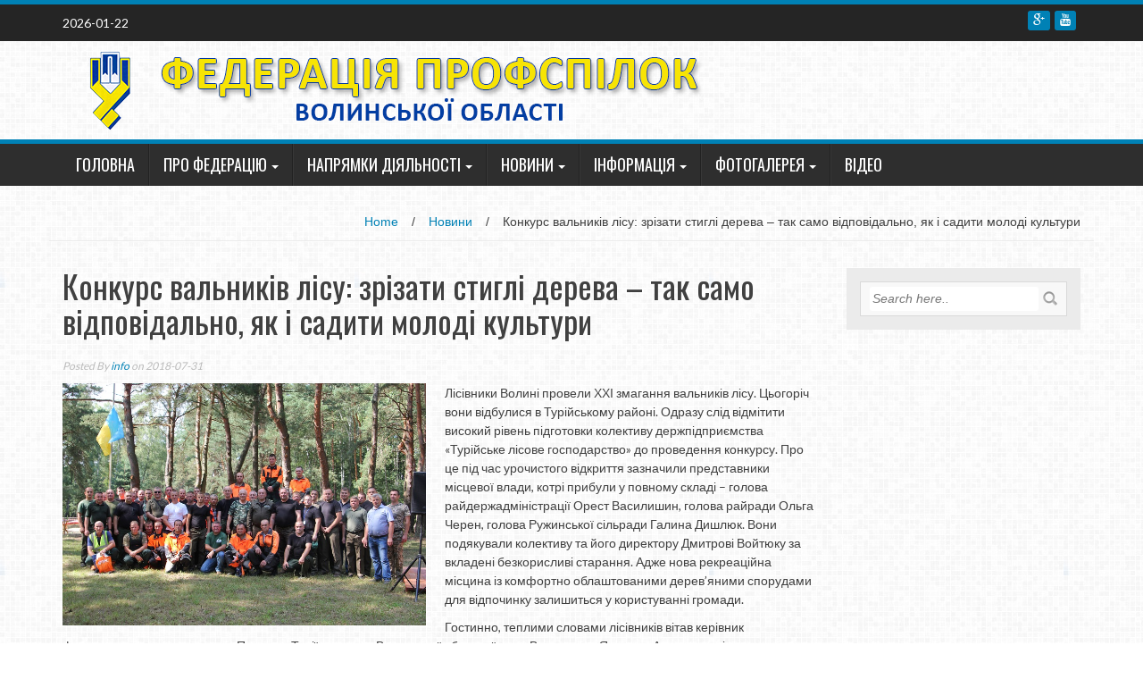

--- FILE ---
content_type: text/html; charset=UTF-8
request_url: https://fpo.volyn.ua/2018/07/31/konkurs-valnykiv-lisu-zrizaty-stygli-dereva-tak-samo-vidpovidalno-yak-i-sadyty-molodi-kultury/
body_size: 11162
content:
<!DOCTYPE html>
<html lang="uk">
<head>
<meta charset="UTF-8">
<meta name="viewport" content="width=device-width, initial-scale=1">
<link rel="profile" href="http://gmpg.org/xfn/11">
<link rel="pingback" href="https://fpo.volyn.ua/xmlrpc.php">

<title>Конкурс вальників лісу: зрізати стиглі дерева – так само відповідально, як і садити молоді культури &#8211; Федерація профспілок Волинської області</title>
<link rel='dns-prefetch' href='//platform-api.sharethis.com' />
<link rel='dns-prefetch' href='//fonts.googleapis.com' />
<link rel='dns-prefetch' href='//s.w.org' />
<link rel="alternate" type="application/rss+xml" title="Федерація профспілок Волинської області &raquo; стрічка" href="https://fpo.volyn.ua/feed/" />
<link rel="alternate" type="application/rss+xml" title="Федерація профспілок Волинської області &raquo; Канал коментарів" href="https://fpo.volyn.ua/comments/feed/" />
<link rel="alternate" type="application/rss+xml" title="Федерація профспілок Волинської області &raquo; Конкурс вальників лісу: зрізати стиглі дерева – так само відповідально, як і садити молоді культури Канал коментарів" href="https://fpo.volyn.ua/2018/07/31/konkurs-valnykiv-lisu-zrizaty-stygli-dereva-tak-samo-vidpovidalno-yak-i-sadyty-molodi-kultury/feed/" />
		<script type="text/javascript">
			window._wpemojiSettings = {"baseUrl":"https:\/\/s.w.org\/images\/core\/emoji\/11\/72x72\/","ext":".png","svgUrl":"https:\/\/s.w.org\/images\/core\/emoji\/11\/svg\/","svgExt":".svg","source":{"concatemoji":"https:\/\/fpo.volyn.ua\/wp-includes\/js\/wp-emoji-release.min.js?ver=df3ab6c5ab04ae7ecbb853b65c4ecbc4"}};
			!function(e,a,t){var n,r,o,i=a.createElement("canvas"),p=i.getContext&&i.getContext("2d");function s(e,t){var a=String.fromCharCode;p.clearRect(0,0,i.width,i.height),p.fillText(a.apply(this,e),0,0);e=i.toDataURL();return p.clearRect(0,0,i.width,i.height),p.fillText(a.apply(this,t),0,0),e===i.toDataURL()}function c(e){var t=a.createElement("script");t.src=e,t.defer=t.type="text/javascript",a.getElementsByTagName("head")[0].appendChild(t)}for(o=Array("flag","emoji"),t.supports={everything:!0,everythingExceptFlag:!0},r=0;r<o.length;r++)t.supports[o[r]]=function(e){if(!p||!p.fillText)return!1;switch(p.textBaseline="top",p.font="600 32px Arial",e){case"flag":return s([55356,56826,55356,56819],[55356,56826,8203,55356,56819])?!1:!s([55356,57332,56128,56423,56128,56418,56128,56421,56128,56430,56128,56423,56128,56447],[55356,57332,8203,56128,56423,8203,56128,56418,8203,56128,56421,8203,56128,56430,8203,56128,56423,8203,56128,56447]);case"emoji":return!s([55358,56760,9792,65039],[55358,56760,8203,9792,65039])}return!1}(o[r]),t.supports.everything=t.supports.everything&&t.supports[o[r]],"flag"!==o[r]&&(t.supports.everythingExceptFlag=t.supports.everythingExceptFlag&&t.supports[o[r]]);t.supports.everythingExceptFlag=t.supports.everythingExceptFlag&&!t.supports.flag,t.DOMReady=!1,t.readyCallback=function(){t.DOMReady=!0},t.supports.everything||(n=function(){t.readyCallback()},a.addEventListener?(a.addEventListener("DOMContentLoaded",n,!1),e.addEventListener("load",n,!1)):(e.attachEvent("onload",n),a.attachEvent("onreadystatechange",function(){"complete"===a.readyState&&t.readyCallback()})),(n=t.source||{}).concatemoji?c(n.concatemoji):n.wpemoji&&n.twemoji&&(c(n.twemoji),c(n.wpemoji)))}(window,document,window._wpemojiSettings);
		</script>
		<style type="text/css">
img.wp-smiley,
img.emoji {
	display: inline !important;
	border: none !important;
	box-shadow: none !important;
	height: 1em !important;
	width: 1em !important;
	margin: 0 .07em !important;
	vertical-align: -0.1em !important;
	background: none !important;
	padding: 0 !important;
}
</style>
<link rel='stylesheet' id='advpsStyleSheet-css'  href='http://fpo.volyn.ua/wp-content/plugins/advanced-post-slider/advps-style.css?ver=df3ab6c5ab04ae7ecbb853b65c4ecbc4' type='text/css' media='all' />
<link rel='stylesheet' id='bwg_fonts-css'  href='https://fpo.volyn.ua/wp-content/plugins/photo-gallery/css/bwg-fonts/fonts.css?ver=0.0.1' type='text/css' media='all' />
<link rel='stylesheet' id='sumoselect-css'  href='https://fpo.volyn.ua/wp-content/plugins/photo-gallery/css/sumoselect.min.css?ver=3.0.3' type='text/css' media='all' />
<link rel='stylesheet' id='mCustomScrollbar-css'  href='https://fpo.volyn.ua/wp-content/plugins/photo-gallery/css/jquery.mCustomScrollbar.min.css?ver=1.5.64' type='text/css' media='all' />
<link rel='stylesheet' id='bwg_frontend-css'  href='https://fpo.volyn.ua/wp-content/plugins/photo-gallery/css/styles.min.css?ver=1.5.64' type='text/css' media='all' />
<link rel='stylesheet' id='default-icon-styles-css'  href='https://fpo.volyn.ua/wp-content/plugins/svg-vector-icon-plugin/public/../admin/css/wordpress-svg-icon-plugin-style.min.css?ver=df3ab6c5ab04ae7ecbb853b65c4ecbc4' type='text/css' media='all' />
<link rel='stylesheet' id='wp_fanzone_slider-css'  href='https://fpo.volyn.ua/wp-content/themes/wp-fanzone/css/slider.css?ver=df3ab6c5ab04ae7ecbb853b65c4ecbc4' type='text/css' media='screen' />
<link rel='stylesheet' id='wp_fanzone_responsive-css'  href='https://fpo.volyn.ua/wp-content/themes/wp-fanzone/css/responsive.css?ver=df3ab6c5ab04ae7ecbb853b65c4ecbc4' type='text/css' media='screen' />
<link rel='stylesheet' id='wp_fanzone_font_awesome-css'  href='https://fpo.volyn.ua/wp-content/themes/wp-fanzone/assets/css/font-awesome.min.css?ver=df3ab6c5ab04ae7ecbb853b65c4ecbc4' type='text/css' media='all' />
<link rel='stylesheet' id='wp_fanzone_googleFonts-css'  href='//fonts.googleapis.com/css?family=Lato%7COswald&#038;ver=df3ab6c5ab04ae7ecbb853b65c4ecbc4' type='text/css' media='all' />
<!--[if IE]>
<link rel='stylesheet' id='wp_fanzone-ie-css'  href='https://fpo.volyn.ua/wp-content/themes/wp-fanzone/css/ie.css?ver=df3ab6c5ab04ae7ecbb853b65c4ecbc4' type='text/css' media='all' />
<![endif]-->
<link rel='stylesheet' id='wp-fanzone-style-css'  href='https://fpo.volyn.ua/wp-content/themes/wp-fanzone/style.css?ver=df3ab6c5ab04ae7ecbb853b65c4ecbc4' type='text/css' media='all' />
<link rel='stylesheet' id='wpgmp-frontend_css-css'  href='https://fpo.volyn.ua/wp-content/plugins/wp-google-map-plugin/assets/css/frontend.css?ver=df3ab6c5ab04ae7ecbb853b65c4ecbc4' type='text/css' media='all' />
<script type='text/javascript' src='https://fpo.volyn.ua/wp-includes/js/jquery/jquery.js?ver=1.12.4'></script>
<script type='text/javascript' src='https://fpo.volyn.ua/wp-includes/js/jquery/jquery-migrate.min.js?ver=1.4.1'></script>
<script type='text/javascript' src='http://fpo.volyn.ua/wp-content/plugins/advanced-post-slider/js/advps.frnt.script.js?ver=df3ab6c5ab04ae7ecbb853b65c4ecbc4'></script>
<script type='text/javascript' src='http://fpo.volyn.ua/wp-content/plugins/advanced-post-slider/bxslider/jquery.bxslider.min.js?ver=df3ab6c5ab04ae7ecbb853b65c4ecbc4'></script>
<script type='text/javascript' src='https://fpo.volyn.ua/wp-content/plugins/photo-gallery/js/jquery.sumoselect.min.js?ver=3.0.3'></script>
<script type='text/javascript' src='https://fpo.volyn.ua/wp-content/plugins/photo-gallery/js/jquery.mobile.min.js?ver=1.3.2'></script>
<script type='text/javascript' src='https://fpo.volyn.ua/wp-content/plugins/photo-gallery/js/jquery.mCustomScrollbar.concat.min.js?ver=1.5.64'></script>
<script type='text/javascript' src='https://fpo.volyn.ua/wp-content/plugins/photo-gallery/js/jquery.fullscreen-0.4.1.min.js?ver=0.4.1'></script>
<script type='text/javascript'>
/* <![CDATA[ */
var bwg_objectsL10n = {"bwg_field_required":"field is required.","bwg_mail_validation":"This is not a valid email address.","bwg_search_result":"There are no images matching your search.","bwg_select_tag":"Select Tag","bwg_order_by":"Order By","bwg_search":"Search","bwg_show_ecommerce":"Show Ecommerce","bwg_hide_ecommerce":"Hide Ecommerce","bwg_show_comments":"Show Comments","bwg_hide_comments":"Hide Comments","bwg_restore":"Restore","bwg_maximize":"Maximize","bwg_fullscreen":"Fullscreen","bwg_exit_fullscreen":"Exit Fullscreen","bwg_search_tag":"SEARCH...","bwg_tag_no_match":"No tags found","bwg_all_tags_selected":"All tags selected","bwg_tags_selected":"tags selected","play":"Play","pause":"Pause","is_pro":"","bwg_play":"Play","bwg_pause":"Pause","bwg_hide_info":"Hide info","bwg_show_info":"Show info","bwg_hide_rating":"Hide rating","bwg_show_rating":"Show rating","ok":"Ok","cancel":"Cancel","select_all":"Select all","lazy_load":"0","lazy_loader":"https:\/\/fpo.volyn.ua\/wp-content\/plugins\/photo-gallery\/images\/ajax_loader.png","front_ajax":"0"};
/* ]]> */
</script>
<script type='text/javascript' src='https://fpo.volyn.ua/wp-content/plugins/photo-gallery/js/scripts.min.js?ver=1.5.64'></script>
<script type='text/javascript' src='https://fpo.volyn.ua/wp-content/themes/wp-fanzone/js/responsive.js?ver=df3ab6c5ab04ae7ecbb853b65c4ecbc4'></script>
<script type='text/javascript' src='https://fpo.volyn.ua/wp-content/themes/wp-fanzone/js/slider.js?ver=df3ab6c5ab04ae7ecbb853b65c4ecbc4'></script>
<script type='text/javascript' src='https://fpo.volyn.ua/wp-content/themes/wp-fanzone/js/jquery.imagesloaded.min.js?ver=df3ab6c5ab04ae7ecbb853b65c4ecbc4'></script>
<!--[if lt IE 9]>
<script type='text/javascript' src='https://fpo.volyn.ua/wp-content/themes/wp-fanzone/js/html5shiv.js?ver=df3ab6c5ab04ae7ecbb853b65c4ecbc4'></script>
<![endif]-->
<!--[if lt IE 9]>
<script type='text/javascript' src='https://fpo.volyn.ua/wp-content/themes/wp-fanzone/js/ie-responsive.min.js?ver=df3ab6c5ab04ae7ecbb853b65c4ecbc4'></script>
<![endif]-->
<script type='text/javascript' src='https://fpo.volyn.ua/wp-includes/js/imagesloaded.min.js?ver=3.2.0'></script>
<script type='text/javascript' src='https://fpo.volyn.ua/wp-includes/js/masonry.min.js?ver=3.3.2'></script>
<script type='text/javascript' src='https://fpo.volyn.ua/wp-includes/js/jquery/jquery.masonry.min.js?ver=3.1.2b'></script>
<script type='text/javascript'>
/* <![CDATA[ */
var slider_speed = {"vars":"6000"};
/* ]]> */
</script>
<script type='text/javascript' src='https://fpo.volyn.ua/wp-content/themes/wp-fanzone/js/custom.js?ver=df3ab6c5ab04ae7ecbb853b65c4ecbc4'></script>
<script type='text/javascript' src='//platform-api.sharethis.com/js/sharethis.js#product=ga&#038;property=5fabbf9b08fc500013d1f72c'></script>
<link rel='https://api.w.org/' href='https://fpo.volyn.ua/wp-json/' />
<link rel="EditURI" type="application/rsd+xml" title="RSD" href="https://fpo.volyn.ua/xmlrpc.php?rsd" />
<link rel="wlwmanifest" type="application/wlwmanifest+xml" href="https://fpo.volyn.ua/wp-includes/wlwmanifest.xml" /> 
<link rel='prev' title='Профспілка стає сервісною' href='https://fpo.volyn.ua/2018/07/11/profspilka-staye-servisnoyu/' />
<link rel='next' title='Лісівничі спортивні змагання: Дух колективізму – і в роботі, і у спорті!' href='https://fpo.volyn.ua/2018/08/19/lisivnychi-sportyvni-zmagannya-duh-kolektyvizmu-i-v-roboti-i-u-sporti/' />

<link rel="canonical" href="https://fpo.volyn.ua/2018/07/31/konkurs-valnykiv-lisu-zrizaty-stygli-dereva-tak-samo-vidpovidalno-yak-i-sadyty-molodi-kultury/" />
<link rel='shortlink' href='https://fpo.volyn.ua/?p=3085' />
<link rel="alternate" type="application/json+oembed" href="https://fpo.volyn.ua/wp-json/oembed/1.0/embed?url=https%3A%2F%2Ffpo.volyn.ua%2F2018%2F07%2F31%2Fkonkurs-valnykiv-lisu-zrizaty-stygli-dereva-tak-samo-vidpovidalno-yak-i-sadyty-molodi-kultury%2F" />
<link rel="alternate" type="text/xml+oembed" href="https://fpo.volyn.ua/wp-json/oembed/1.0/embed?url=https%3A%2F%2Ffpo.volyn.ua%2F2018%2F07%2F31%2Fkonkurs-valnykiv-lisu-zrizaty-stygli-dereva-tak-samo-vidpovidalno-yak-i-sadyty-molodi-kultury%2F&#038;format=xml" />
	<style id="color-settings">
			.btn-info, .btn-default, .main-navigation li:hover > a, .main-navigation ul ul a, .main-navigation .current_page_item > a, .main-navigation .current-menu-item > a, .navbar-toggle .icon-bar, .main-navigation .current_page_ancestor > a, #copyright, #respond #submit, .post-content form input[type=submit], .post-content form input[type=button], .widget-title h4, .pagination .fa, #footer .widget_calendar thead tr, .site-info, footer .widget_calendar thead tr{
			background-color:#0081b5;
			}
		.top-bar, .btn-info, .nav_container, #footer, .navbar-default .navbar-toggle, footer#colophon{
			border-color:#0081b5;
		}
		aside ul li a, .pagination a, h4.author-title a, .author-info a, cite.fn, a.comment-reply-link, comment-meta a, a.comment-edit-link, .logged-in-as a, .widget_tag_cloud a, .widget_calendar td a, .widget_calendar td a, footer .meta-info span, footer .meta-info a, footer ul li a:hover, .meta-info a:hover, ul li.recentcomments, .post_box a.meta-comment:hover, .entry a:hover, .entry a:focus, .entry a, #breadcrumbs a, #breadcrumbs a:hover, .meta-info, .post a{
		color:#0081b5;
		}
		.arrow-right{
			border-left: 10px solid #0081b5;
		}
		</style>
	<script>
(function() {
	(function (i, s, o, g, r, a, m) {
		i['GoogleAnalyticsObject'] = r;
		i[r] = i[r] || function () {
				(i[r].q = i[r].q || []).push(arguments)
			}, i[r].l = 1 * new Date();
		a = s.createElement(o),
			m = s.getElementsByTagName(o)[0];
		a.async = 1;
		a.src = g;
		m.parentNode.insertBefore(a, m)
	})(window, document, 'script', 'https://google-analytics.com/analytics.js', 'ga');

	ga('create', 'UA-65634388-1', 'auto');
			ga('send', 'pageview');
	})();
</script>
<style type="text/css" id="custom-background-css">
body.custom-background { background-image: url("https://fpo.volyn.ua/wp-content/uploads/2015/07/bg-grey.jpg"); background-position: left top; background-size: auto; background-repeat: repeat; background-attachment: scroll; }
</style>
</head>

<body class="post-template-default single single-post postid-3085 single-format-standard custom-background">
<div id="page" class="hfeed site">
	<a class="skip-link screen-reader-text" href="#content">Skip to content</a>

	<header id="masthead" class="site-header">
    	<div id="top-bar" class="top-bar">
        	<div class="container">            	
            	<div class="row">
                	<div class="col-md-7">
							<p style="display:inline-block; color:#fff; vertical-align: top; padding-top:10px; float:left; margin-right:10px;">2026-01-22</p>
                            					</div>
                    <div class="col-md-5 fan-sociel-media">
						             	
                        						                                                												                        	<a href="https://www.youtube.com/channel/UChM_Sn2BPuV6936j7MEGHrw" class="btn btn-default btn-xs" title="Youtube"><span class="fa fa-youtube"></span></a>
                        						                    	                    	            				<a href="https://plus.google.com/u/2/b/100937697502721628720/100937697502721628720/" class="btn btn-default btn-xs" title="Google Plus"><span class="fa fa-google-plus"></span></a>
            			                    	                    	              

                    </div> <!--end fan-sociel-media-->
                </div>
        	</div>
        </div>
		<div class="site-branding">
        	<div class="container">
            	<div class="row">
                	<div class="col-md-12">
						                        <div id="site-logo">
                            <a href="https://fpo.volyn.ua/" title="Федерація профспілок Волинської області" rel="home">
                                <img src="http://fpo.volyn.ua/wp-content/uploads/2015/07/fpo-volyn-ua6.png" alt="Федерація профспілок Волинської області" />
                            </a>
                        </div>
                                                                        <div class="clearfix"></div>
					</div>
                </div>
            </div>	
		</div><!-- .site-branding -->

		<div class="nav_container">
            <div class="container">
                <nav id="site-navigation" class="main-navigation container-fluid">
                  <button class="menu-toggle navbar-toggle" aria-controls="menu" aria-expanded="false">
                  	<span class="sr-only">Toggle navigation</span>            
                    <span class="icon-bar"></span>            
                    <span class="icon-bar"></span>            
                    <span class="icon-bar"></span>
                  </button>
				<div class="menu-golovne-menyu-container"><ul id="menu" class="menu"><li id="menu-item-79" class="menu-item menu-item-type-custom menu-item-object-custom menu-item-home menu-item-79"><a href="http://fpo.volyn.ua">Головна</a></li>
<li id="menu-item-80" class="menu-item menu-item-type-custom menu-item-object-custom menu-item-has-children menu-item-80"><a href="#">Про федерацію</a>
<ul class="sub-menu">
	<li id="menu-item-75" class="menu-item menu-item-type-taxonomy menu-item-object-category menu-item-75"><a href="https://fpo.volyn.ua/category/pro-federatsiyu/nasha-istoriya/">Наша історія</a></li>
	<li id="menu-item-77" class="menu-item menu-item-type-taxonomy menu-item-object-category menu-item-77"><a href="https://fpo.volyn.ua/category/pro-federatsiyu/struktura-profspilok-oblasti/">Структура профспілок області</a></li>
	<li id="menu-item-71" class="menu-item menu-item-type-taxonomy menu-item-object-category menu-item-71"><a href="https://fpo.volyn.ua/category/pro-federatsiyu/aparat-fpo/">Апарат ФПО</a></li>
	<li id="menu-item-76" class="menu-item menu-item-type-taxonomy menu-item-object-category menu-item-76"><a href="https://fpo.volyn.ua/category/pro-federatsiyu/statut-fpo/">Статут ФПО</a></li>
	<li id="menu-item-72" class="menu-item menu-item-type-taxonomy menu-item-object-category menu-item-72"><a href="https://fpo.volyn.ua/category/pro-federatsiyu/vyborni-organy/">Виборні органи</a></li>
	<li id="menu-item-74" class="menu-item menu-item-type-taxonomy menu-item-object-category menu-item-74"><a href="https://fpo.volyn.ua/category/pro-federatsiyu/koordynatsijni-rady/">Координаційні ради</a></li>
	<li id="menu-item-101" class="menu-item menu-item-type-post_type menu-item-object-page menu-item-101"><a href="https://fpo.volyn.ua/kontakty/">Контакти</a></li>
</ul>
</li>
<li id="menu-item-81" class="menu-item menu-item-type-custom menu-item-object-custom menu-item-has-children menu-item-81"><a href="#">Напрямки діяльності</a>
<ul class="sub-menu">
	<li id="menu-item-62" class="menu-item menu-item-type-taxonomy menu-item-object-category menu-item-has-children menu-item-62"><a href="https://fpo.volyn.ua/category/napryamky-diyalnosti/sotsialno-ekonomichnyj-zahyst/">Соціально-економічний захист</a>
	<ul class="sub-menu">
		<li id="menu-item-63" class="menu-item menu-item-type-taxonomy menu-item-object-category menu-item-63"><a href="https://fpo.volyn.ua/category/napryamky-diyalnosti/sotsialno-ekonomichnyj-zahyst/derazhavni-sotsialni-standarty-osnovni-sotsialni-garantiyi/">Деражавні соціальні стандарти, основні соціальні гарантії</a></li>
		<li id="menu-item-64" class="menu-item menu-item-type-taxonomy menu-item-object-category menu-item-64"><a href="https://fpo.volyn.ua/category/napryamky-diyalnosti/sotsialno-ekonomichnyj-zahyst/oplata-pratsi-zajnyatist/">Оплата праці, зайнятість</a></li>
		<li id="menu-item-65" class="menu-item menu-item-type-taxonomy menu-item-object-category menu-item-65"><a href="https://fpo.volyn.ua/category/napryamky-diyalnosti/sotsialno-ekonomichnyj-zahyst/sotsialnyj-dialog-ta-kolektyvno-dogovirne-regulyuvannya/">Соціальний діалог та колективно-договірне регулювання</a></li>
	</ul>
</li>
	<li id="menu-item-57" class="menu-item menu-item-type-taxonomy menu-item-object-category menu-item-has-children menu-item-57"><a href="https://fpo.volyn.ua/category/napryamky-diyalnosti/pravovyj-zahyst/">Правовий захист</a>
	<ul class="sub-menu">
		<li id="menu-item-61" class="menu-item menu-item-type-taxonomy menu-item-object-category menu-item-61"><a href="https://fpo.volyn.ua/category/napryamky-diyalnosti/pravovyj-zahyst/normatyvno-pravovi-akty-derzhavy-pro-profspilky/">Нормативно-правові акти держави про профспілки</a></li>
		<li id="menu-item-58" class="menu-item menu-item-type-taxonomy menu-item-object-category menu-item-58"><a href="https://fpo.volyn.ua/category/napryamky-diyalnosti/pravovyj-zahyst/zrazky-protsesualnyh-dokumentiv/">Зразки процесуальних документів</a></li>
		<li id="menu-item-60" class="menu-item menu-item-type-taxonomy menu-item-object-category menu-item-60"><a href="https://fpo.volyn.ua/category/napryamky-diyalnosti/pravovyj-zahyst/nove-v-zakonodavstvi/">Нове в законодавстві</a></li>
		<li id="menu-item-59" class="menu-item menu-item-type-taxonomy menu-item-object-category menu-item-59"><a href="https://fpo.volyn.ua/category/napryamky-diyalnosti/pravovyj-zahyst/na-dopomogu-golovi-profkomu-zapytuyemo-vidpovidayemo/">На допомогу голові профкому (запитуємо-відповідаємо)</a></li>
	</ul>
</li>
	<li id="menu-item-69" class="menu-item menu-item-type-taxonomy menu-item-object-category menu-item-69"><a href="https://fpo.volyn.ua/category/ohorona-pratsi/">Охорона праці</a></li>
	<li id="menu-item-67" class="menu-item menu-item-type-taxonomy menu-item-object-category menu-item-67"><a href="https://fpo.volyn.ua/category/ozdrovlennya-ditej/">Оздровлення дітей</a></li>
	<li id="menu-item-68" class="menu-item menu-item-type-taxonomy menu-item-object-category menu-item-68"><a href="https://fpo.volyn.ua/category/organizatsijna-robota/">Організаційна робота</a></li>
	<li id="menu-item-55" class="menu-item menu-item-type-taxonomy menu-item-object-category menu-item-55"><a href="https://fpo.volyn.ua/category/navchannya-profaktyvu-nmu-profspilok-oblasti/">Навчання профактиву, НМУ профспілок області</a></li>
</ul>
</li>
<li id="menu-item-86" class="menu-item menu-item-type-custom menu-item-object-custom menu-item-has-children menu-item-86"><a href="#">Новини</a>
<ul class="sub-menu">
	<li id="menu-item-132" class="menu-item menu-item-type-taxonomy menu-item-object-category current-post-ancestor current-menu-parent current-post-parent menu-item-132"><a href="https://fpo.volyn.ua/category/novyny/">Новини</a></li>
</ul>
</li>
<li id="menu-item-139" class="menu-item menu-item-type-custom menu-item-object-custom menu-item-has-children menu-item-139"><a href="#">Інформація</a>
<ul class="sub-menu">
	<li id="menu-item-138" class="menu-item menu-item-type-taxonomy menu-item-object-category menu-item-138"><a href="https://fpo.volyn.ua/category/dokumenty/">Документи</a></li>
	<li id="menu-item-137" class="menu-item menu-item-type-taxonomy menu-item-object-category menu-item-137"><a href="https://fpo.volyn.ua/category/informatsiya/">Інформація</a></li>
</ul>
</li>
<li id="menu-item-87" class="menu-item menu-item-type-custom menu-item-object-custom menu-item-has-children menu-item-87"><a href="#">Фотогалерея</a>
<ul class="sub-menu">
	<li id="menu-item-116" class="menu-item menu-item-type-post_type menu-item-object-page menu-item-116"><a href="https://fpo.volyn.ua/fotogalereya/">Фотогалерея</a></li>
</ul>
</li>
<li id="menu-item-479" class="menu-item menu-item-type-post_type menu-item-object-page menu-item-479"><a href="https://fpo.volyn.ua/video/">Відео</a></li>
</ul></div>
                </nav>

            </div>

        </div> <!--end nav_container-->
	</header><!-- #masthead -->

	<div id="content" class="site-content container">
<div class="row breadcrumb-container">
	<ul id="breadcrumbs"><li><a href="https://fpo.volyn.ua">Home</a></li><li class="separator"> / </li><li><a href="https://fpo.volyn.ua/category/novyny/" rel="category tag">Новини</a></li><li class="separator"> / </li><li>Конкурс вальників лісу: зрізати стиглі дерева – так само відповідально, як і садити молоді культури</li></ul></div>
<div class="row">
	<div id="primary" class="content-area col-md-9">
		<main id="main" class="site-main" role="main">

		
			
<article id="post-3085" class="post-3085 post type-post status-publish format-standard has-post-thumbnail hentry category-novyny">
	<header class="entry-header">
		<h1 class="entry-title">Конкурс вальників лісу: зрізати стиглі дерева – так само відповідально, як і садити молоді культури</h1>
		<div class="entry-meta">
			 <p class="meta-info"><span><em>
                Posted By <a href="https://fpo.volyn.ua/author/fpo2015/" title="Записи автора info" rel="author">info</a>  on  2018-07-31             </em></span></p>
		</div><!-- .entry-meta -->
	</header><!-- .entry-header -->

	<div class="entry-content">
		<p><a href="http://fpo.volyn.ua/wp-content/uploads/2018/07/IMG_8006_.jpg"><img class="wp-image-3087 alignleft" src="http://fpo.volyn.ua/wp-content/uploads/2018/07/IMG_8006_.jpg" alt="" width="407" height="271" srcset="https://fpo.volyn.ua/wp-content/uploads/2018/07/IMG_8006_.jpg 800w, https://fpo.volyn.ua/wp-content/uploads/2018/07/IMG_8006_-300x200.jpg 300w, https://fpo.volyn.ua/wp-content/uploads/2018/07/IMG_8006_-768x512.jpg 768w" sizes="(max-width: 407px) 100vw, 407px" /></a>Лісівники Волині провели ХХІ змагання вальників лісу. Цьогоріч вони відбулися в Турійському районі. Одразу слід відмітити високий рівень підготовки колективу держпідприємства «Турійське лісове господарство» до проведення конкурсу. Про це під час урочистого відкриття зазначили представники місцевої влади, котрі прибули у повному складі – голова райдержадміністрації Орест Василишин, голова райради Ольга Черен, голова Ружинської сільради Галина Дишлюк. Вони подякували колективу та його директору Дмитрові Войтюку за вкладені безкорисливі старання. Адже нова рекреаційна місцина із комфортно облаштованими дерев’яними спорудами для відпочинку залишиться у користуванні громади.</p>
<p><span id="more-34268"></span>Гостинно, теплими словами лісівників вітав керівник фермерського господарства «Перлина Турії», депутат Волинської обласної ради Володимир Яренчук. А гарними пісенними номерами учасників, гостей та вболівальників порадували аматори сцени Турійського районного відділу культури.</p>
<p>Заступник начальника Волинського обласного управління лісового та мисливського господарства Олександр Рибчинський принагідно зауважив про важливість професії вальника лісу в лісовому господарстві. «Від професіоналізму таких працівників залежить економіка підприємства, а якщо продовжити взаємозв’язок, –то й району та всієї України, – сказав він. – Разом із тим, ця професія входить у список найбільш небезпечних у світі. Враховуючи цей факт, адміністрації обласного лісоуправління та державних підприємств приділяють питанням охорони праці велику фінансову увагу».</p>
<p>Вітали учасників змагань голова обласної організації Профспілки працівників лісового господарства Павло Матіюк та  голова обласної організації Товариства лісівників України Борис Бабеляс (<em>Співорганізаторами змагань традиційно виступають Волинське ОУЛМГ, обласна організація Товариства лісівників України та обком Профспілки працівників лісової галузі</em>). Успіхів представникам підприємств побажав головний суддя змагань, начальник відділу використання лісових ресурсів ВОУЛМГ Григорій Новосад.</p>
<p><span lang="uk-UA">Далі, аби здобути звання кращих із кращих, 22 учасникам змагань потрібно було показати свої професійні навички в нелегких завданнях, які, власне, й стали основними номінаціями конкурсу: звалювання дерева, обрізання гілок, підготовка бензопили до роботи, точне розкряжування дерева та розкряжування комбінованим різом.</span><span lang="uk-UA"> Судді оцінювали точність виконання усіх етапів конкурсних завдань та швидкість їх проходження. Одночасно головна увага під час змагань зверталася на неухильне дотримання правил охорони праці. </span></p>
<p>Перше місце заслужено виборов професіонал своєї справи, представник державного підприємства «Городоцьке лісове господарство» Віталій Крисик, котрий неодноразово перемагав в обласних етапах та представляє Волинь на Всеукраїнському рівні.</p>
<p>Другу сходинку посів Андрій Богданюк з Турійського лісгоспу. Третю <em>–</em> Василь Дудка (<em>ДП «Ковельське ЛГ»</em>). Переможцям були вручені грамоти управління, грошові премії – <em>за перше місце – 15 тис. грн, друге – 12 тис. грн та 9  – за третє місце</em>), а також цінні призи від постійних спонсорів – фірм «Stihl» та  «Husqvarna».</p>
<p>Представники Товарної біржі «Універсальна-Полісся», ТОВ «Одек» та ТзОВ «Еггура» також нагородили окремих учасників змагань.</p>
<p>Вітаємо переможців змагань! Їм та усім іншим учасникам бажаємо і надалі успішно набувати професійного досвіду. Це є цінним вкладом в майбутнє галузі, оскільки зрізати стиглі дерева <em>–</em> це так само відповідально, як і садити молоді культури.</p>
<p><strong><em>Прес-центр ФПО </em></strong></p>
<p><a href="http://fpo.volyn.ua/wp-content/uploads/2018/07/IMG_8011_.jpg"><img class="alignnone size-full wp-image-3086" src="http://fpo.volyn.ua/wp-content/uploads/2018/07/IMG_8011_.jpg" alt="" width="800" height="533" srcset="https://fpo.volyn.ua/wp-content/uploads/2018/07/IMG_8011_.jpg 800w, https://fpo.volyn.ua/wp-content/uploads/2018/07/IMG_8011_-300x200.jpg 300w, https://fpo.volyn.ua/wp-content/uploads/2018/07/IMG_8011_-768x512.jpg 768w" sizes="(max-width: 800px) 100vw, 800px" /></a> <a href="http://fpo.volyn.ua/wp-content/uploads/2018/07/IMG_8006_.jpg"><img class="alignnone size-full wp-image-3087" src="http://fpo.volyn.ua/wp-content/uploads/2018/07/IMG_8006_.jpg" alt="" width="800" height="533" srcset="https://fpo.volyn.ua/wp-content/uploads/2018/07/IMG_8006_.jpg 800w, https://fpo.volyn.ua/wp-content/uploads/2018/07/IMG_8006_-300x200.jpg 300w, https://fpo.volyn.ua/wp-content/uploads/2018/07/IMG_8006_-768x512.jpg 768w" sizes="(max-width: 800px) 100vw, 800px" /></a> <a href="http://fpo.volyn.ua/wp-content/uploads/2018/07/IMG_7998_.jpg"><img class="alignnone size-full wp-image-3088" src="http://fpo.volyn.ua/wp-content/uploads/2018/07/IMG_7998_.jpg" alt="" width="800" height="533" srcset="https://fpo.volyn.ua/wp-content/uploads/2018/07/IMG_7998_.jpg 800w, https://fpo.volyn.ua/wp-content/uploads/2018/07/IMG_7998_-300x200.jpg 300w, https://fpo.volyn.ua/wp-content/uploads/2018/07/IMG_7998_-768x512.jpg 768w" sizes="(max-width: 800px) 100vw, 800px" /></a> <a href="http://fpo.volyn.ua/wp-content/uploads/2018/07/IMG_7972_.jpg"><img class="alignnone size-full wp-image-3089" src="http://fpo.volyn.ua/wp-content/uploads/2018/07/IMG_7972_.jpg" alt="" width="800" height="533" srcset="https://fpo.volyn.ua/wp-content/uploads/2018/07/IMG_7972_.jpg 800w, https://fpo.volyn.ua/wp-content/uploads/2018/07/IMG_7972_-300x200.jpg 300w, https://fpo.volyn.ua/wp-content/uploads/2018/07/IMG_7972_-768x512.jpg 768w" sizes="(max-width: 800px) 100vw, 800px" /></a> <a href="http://fpo.volyn.ua/wp-content/uploads/2018/07/IMG_7919_.jpg"><img class="alignnone size-full wp-image-3090" src="http://fpo.volyn.ua/wp-content/uploads/2018/07/IMG_7919_.jpg" alt="" width="800" height="533" srcset="https://fpo.volyn.ua/wp-content/uploads/2018/07/IMG_7919_.jpg 800w, https://fpo.volyn.ua/wp-content/uploads/2018/07/IMG_7919_-300x200.jpg 300w, https://fpo.volyn.ua/wp-content/uploads/2018/07/IMG_7919_-768x512.jpg 768w" sizes="(max-width: 800px) 100vw, 800px" /></a> <a href="http://fpo.volyn.ua/wp-content/uploads/2018/07/IMG_7915-_.jpg"><img class="alignnone size-full wp-image-3091" src="http://fpo.volyn.ua/wp-content/uploads/2018/07/IMG_7915-_.jpg" alt="" width="800" height="533" srcset="https://fpo.volyn.ua/wp-content/uploads/2018/07/IMG_7915-_.jpg 800w, https://fpo.volyn.ua/wp-content/uploads/2018/07/IMG_7915-_-300x200.jpg 300w, https://fpo.volyn.ua/wp-content/uploads/2018/07/IMG_7915-_-768x512.jpg 768w" sizes="(max-width: 800px) 100vw, 800px" /></a> <a href="http://fpo.volyn.ua/wp-content/uploads/2018/07/IMG_7912_.jpg"><img class="alignnone size-full wp-image-3092" src="http://fpo.volyn.ua/wp-content/uploads/2018/07/IMG_7912_.jpg" alt="" width="800" height="533" srcset="https://fpo.volyn.ua/wp-content/uploads/2018/07/IMG_7912_.jpg 800w, https://fpo.volyn.ua/wp-content/uploads/2018/07/IMG_7912_-300x200.jpg 300w, https://fpo.volyn.ua/wp-content/uploads/2018/07/IMG_7912_-768x512.jpg 768w" sizes="(max-width: 800px) 100vw, 800px" /></a></p>
<p><a href="http://fpo.volyn.ua/wp-content/uploads/2018/07/IMG_7918-.jpg"><img class="alignnone size-full wp-image-3093" src="http://fpo.volyn.ua/wp-content/uploads/2018/07/IMG_7918-.jpg" alt="" width="800" height="533" srcset="https://fpo.volyn.ua/wp-content/uploads/2018/07/IMG_7918-.jpg 800w, https://fpo.volyn.ua/wp-content/uploads/2018/07/IMG_7918--300x200.jpg 300w, https://fpo.volyn.ua/wp-content/uploads/2018/07/IMG_7918--768x512.jpg 768w" sizes="(max-width: 800px) 100vw, 800px" /></a></p>
<p><a href="http://fpo.volyn.ua/wp-content/uploads/2018/07/IMG_7945_.jpg"><img class="alignnone size-full wp-image-3096" src="http://fpo.volyn.ua/wp-content/uploads/2018/07/IMG_7945_.jpg" alt="" width="800" height="533" srcset="https://fpo.volyn.ua/wp-content/uploads/2018/07/IMG_7945_.jpg 800w, https://fpo.volyn.ua/wp-content/uploads/2018/07/IMG_7945_-300x200.jpg 300w, https://fpo.volyn.ua/wp-content/uploads/2018/07/IMG_7945_-768x512.jpg 768w" sizes="(max-width: 800px) 100vw, 800px" /></a> <a href="http://fpo.volyn.ua/wp-content/uploads/2018/07/IMG_7983_.jpg"><img class="alignnone size-full wp-image-3097" src="http://fpo.volyn.ua/wp-content/uploads/2018/07/IMG_7983_.jpg" alt="" width="800" height="533" srcset="https://fpo.volyn.ua/wp-content/uploads/2018/07/IMG_7983_.jpg 800w, https://fpo.volyn.ua/wp-content/uploads/2018/07/IMG_7983_-300x200.jpg 300w, https://fpo.volyn.ua/wp-content/uploads/2018/07/IMG_7983_-768x512.jpg 768w" sizes="(max-width: 800px) 100vw, 800px" /></a> <a href="http://fpo.volyn.ua/wp-content/uploads/2018/07/IMG_7990_.jpg"><img class="alignnone size-full wp-image-3098" src="http://fpo.volyn.ua/wp-content/uploads/2018/07/IMG_7990_.jpg" alt="" width="800" height="533" srcset="https://fpo.volyn.ua/wp-content/uploads/2018/07/IMG_7990_.jpg 800w, https://fpo.volyn.ua/wp-content/uploads/2018/07/IMG_7990_-300x200.jpg 300w, https://fpo.volyn.ua/wp-content/uploads/2018/07/IMG_7990_-768x512.jpg 768w" sizes="(max-width: 800px) 100vw, 800px" /></a></p>
                <footer class="entry-footer">
			<span class="cat-links">Posted in <a href="https://fpo.volyn.ua/category/novyny/" rel="category tag">Новини</a></span>        </footer><!-- .entry-footer -->
                    <div class="author-bio">        
                                    <div class="author-thumb"><img alt='' src='https://secure.gravatar.com/avatar/e686232f4720734343ce34d7455dc856?s=75&#038;d=mm&#038;r=g' srcset='https://secure.gravatar.com/avatar/e686232f4720734343ce34d7455dc856?s=150&#038;d=mm&#038;r=g 2x' class='avatar avatar-75 photo' height='75' width='75' /></div>
                                
                <div class="author-info">
                     
                    <h4 class="author-title">Posted by <a href="https://fpo.volyn.ua/author/fpo2015/" title="View all posts by info">info</a></h4>
                                                        </div>
        </div>
        		
	</div><!-- .entry-content -->

	
</article><!-- #post-## -->

				<nav class="navigation post-navigation" role="navigation">
		<h1 class="screen-reader-text">Post navigation</h1>
		<div class="nav-links">
			<div class="nav-previous"><a href="https://fpo.volyn.ua/2018/07/11/profspilka-staye-servisnoyu/" rel="prev"><span class="meta-nav">&larr;</span>&nbsp;Профспілка стає сервісною</a></div><div class="nav-next"><a href="https://fpo.volyn.ua/2018/08/19/lisivnychi-sportyvni-zmagannya-duh-kolektyvizmu-i-v-roboti-i-u-sporti/" rel="next">Лісівничі спортивні змагання: Дух колективізму – і в роботі, і у спорті!&nbsp;<span class="meta-nav">&rarr;</span></a></div>		</div><!-- .nav-links -->
	</nav><!-- .navigation -->
	
			
		
		</main><!-- #main -->
	</div><!-- #primary -->

	<aside id="widget" class="widget-container col-md-3 ">
        
<div id="sidebar" class="clearfix">

	    				<aside id="search-3" class="widget widget_search"><form method="get" class="searchform" action="https://fpo.volyn.ua/">
	<input type="text" name="s" id="s" value="Search here.." onfocus='if (this.value == "Search here..") { this.value = ""; }' onblur='if (this.value == "") { this.value = "Search here.."; }' />
	<input type="image" src="https://fpo.volyn.ua/wp-content/themes/wp-fanzone/images/search-button.png" alt="Search" id="search-button">
</form></aside>		        
        
    
</div>
<!-- END sidebar -->    </aside>
</div> 

	</div><!-- #content -->

	<footer id="colophon" class="site-footer">
    	<div class="container">
                <div class="row">
                    <div class="col-md-4">
                        <div id="text-6" class="widget widget_text">			<div class="textwidget"><a href="http://fpo.volyn.ua/mapa-sajtu/">- Мапа сайту</a></br>
<a href="http://fpo.volyn.ua/category/novyny/">- Новини</a></br>
<a href="http://fpo.volyn.ua/category/pro-federatsiyu/nasha-istoriya/">- Наша історія</a></br>
<a href="http://fpo.volyn.ua/category/pro-federatsiyu/statut-fpo/">- Статут ФПО</a></br>
<a href="http://fpo.volyn.ua/category/pro-federatsiyu/struktura-profspilok-oblasti/">- Структура профспілок області</a></br>
<a href="http://fpo.volyn.ua/category/pro-federatsiyu/koordynatsijni-rady/">- Координаційні ради</a></br>
<a href="http://fpo.volyn.ua/kontakty/">- Контакти</a></br>
</div>
		</div>                    </div>
                    <div class="col-md-4">
                        <div id="text-7" class="widget widget_text">			<div class="textwidget"><a href="http://fpo.volyn.ua/category/organizatsijna-robota/">- Організаційна робота</a></br>
<a href="http://fpo.volyn.ua/category/ohorona-pratsi/">- Охорона праці</a></br>
<a href="http://fpo.volyn.ua/category/ozdrovlennya-ditej/">- Оздоровлення дітей</a></br>
<a href="http://fpo.volyn.ua/category/napryamky-diyalnosti/pravovyj-zahyst/">- Правовий захист</a></br>
<a href="http://fpo.volyn.ua/category/napryamky-diyalnosti/sotsialno-ekonomichnyj-zahyst/">- Соціально-економічний захист</a></br>
<a href="http://fpo.volyn.ua/category/napryamky-diyalnosti/sotsialno-ekonomichnyj-zahyst/oplata-pratsi-zajnyatist/">- Оплата праці</a></br></div>
		</div>                    </div>
                    <div class="col-md-4">
                        <div id="text-8" class="widget widget_text">			<div class="textwidget"><A href="http://fpsu.org.ua/" target="_blank">- Федерація профспілок України</A></br>
<A href="http://www.president.gov.ua/" target="_blank">- Офіційне інтернет-представництво Президента України</A></br>
<A href="http://www.kmu.gov.ua/" target="_blank">- Урядовий портал</A></br>
<A href="http://www.rada.gov.ua/" target="_blank">- Офіційний портал Верховної Ради України</A></div>
		</div>                    </div>
                </div>
        </div>
        <div class="site-info">
            <div class="container">
                <div class="row">
                    <div class="col-md-12">
                
                    &copy; Федерація профспілок Волинської області                    
                    </div>
                </div>
            </div>
        </div><!-- .site-info -->
	</footer><!-- #colophon -->
</div><!-- #page -->

        <meta http-equiv="imagetoolbar" content="no"><!-- disable image toolbar (if any) -->
        <script type="text/javascript">
            /*<![CDATA[*/
            document.oncontextmenu = function() {
                return false;
            };
            document.onselectstart = function() {
                if (event.srcElement.type != "text" && event.srcElement.type != "textarea" && event.srcElement.type != "password") {
                    return false;
                }
                else {
                    return true;
                }
            };
            if (window.sidebar) {
                document.onmousedown = function(e) {
                    var obj = e.target;
                    if (obj.tagName.toUpperCase() == 'SELECT'
                            || obj.tagName.toUpperCase() == "INPUT"
                            || obj.tagName.toUpperCase() == "TEXTAREA"
                            || obj.tagName.toUpperCase() == "PASSWORD") {
                        return true;
                    }
                    else {
                        return false;
                    }
                };
            }
            document.ondragstart = function() {
                return false;
            };
            /*]]>*/
        </script>
        <script type='text/javascript' src='https://fpo.volyn.ua/wp-content/themes/wp-fanzone/js/navigation.js?ver=20120206'></script>
<script type='text/javascript' src='https://fpo.volyn.ua/wp-content/themes/wp-fanzone/js/skip-link-focus-fix.js?ver=20130115'></script>
<script type='text/javascript' src='https://maps.google.com/maps/api/js?libraries=geometry%2Cplaces%2Cweather%2Cpanoramio%2Cdrawing&#038;language=en&#038;ver=df3ab6c5ab04ae7ecbb853b65c4ecbc4'></script>
<script type='text/javascript'>
/* <![CDATA[ */
var wpgmp_local = {"all_location":"All","show_locations":"Show Locations","sort_by":"Sort by","wpgmp_not_working":"Not working...","place_icon_url":"https:\/\/fpo.volyn.ua\/wp-content\/plugins\/wp-google-map-plugin\/assets\/images\/icons\/"};
/* ]]> */
</script>
<script type='text/javascript' src='https://fpo.volyn.ua/wp-content/plugins/wp-google-map-plugin/assets/js/maps.js?ver=2.3.4'></script>
<script type='text/javascript' src='https://fpo.volyn.ua/wp-includes/js/wp-embed.min.js?ver=df3ab6c5ab04ae7ecbb853b65c4ecbc4'></script>

</body>
</html>


--- FILE ---
content_type: text/plain
request_url: https://www.google-analytics.com/j/collect?v=1&_v=j102&a=1364008534&t=pageview&_s=1&dl=https%3A%2F%2Ffpo.volyn.ua%2F2018%2F07%2F31%2Fkonkurs-valnykiv-lisu-zrizaty-stygli-dereva-tak-samo-vidpovidalno-yak-i-sadyty-molodi-kultury%2F&ul=en-us%40posix&dt=%D0%9A%D0%BE%D0%BD%D0%BA%D1%83%D1%80%D1%81%20%D0%B2%D0%B0%D0%BB%D1%8C%D0%BD%D0%B8%D0%BA%D1%96%D0%B2%20%D0%BB%D1%96%D1%81%D1%83%3A%20%D0%B7%D1%80%D1%96%D0%B7%D0%B0%D1%82%D0%B8%20%D1%81%D1%82%D0%B8%D0%B3%D0%BB%D1%96%20%D0%B4%D0%B5%D1%80%D0%B5%D0%B2%D0%B0%20%E2%80%93%20%D1%82%D0%B0%D0%BA%20%D1%81%D0%B0%D0%BC%D0%BE%20%D0%B2%D1%96%D0%B4%D0%BF%D0%BE%D0%B2%D1%96%D0%B4%D0%B0%D0%BB%D1%8C%D0%BD%D0%BE%2C%20%D1%8F%D0%BA%20%D1%96%20%D1%81%D0%B0%D0%B4%D0%B8%D1%82%D0%B8%20%D0%BC%D0%BE%D0%BB%D0%BE%D0%B4%D1%96%20%D0%BA%D1%83%D0%BB%D1%8C%D1%82%D1%83%D1%80%D0%B8%20%E2%80%93%20%D0%A4%D0%B5%D0%B4%D0%B5%D1%80%D0%B0%D1%86%D1%96%D1%8F%20%D0%BF%D1%80%D0%BE%D1%84%D1%81%D0%BF%D1%96%D0%BB%D0%BE%D0%BA%20%D0%92%D0%BE%D0%BB%D0%B8%D0%BD%D1%81%D1%8C%D0%BA%D0%BE%D1%97%20%D0%BE%D0%B1%D0%BB%D0%B0%D1%81%D1%82%D1%96&sr=1280x720&vp=1280x720&_u=IEBAAEABAAAAACAAI~&jid=140476136&gjid=398124957&cid=1596786186.1769035200&tid=UA-65634388-1&_gid=624699892.1769035200&_r=1&_slc=1&z=1382644998
body_size: -284
content:
2,cG-RJ6H398MB3